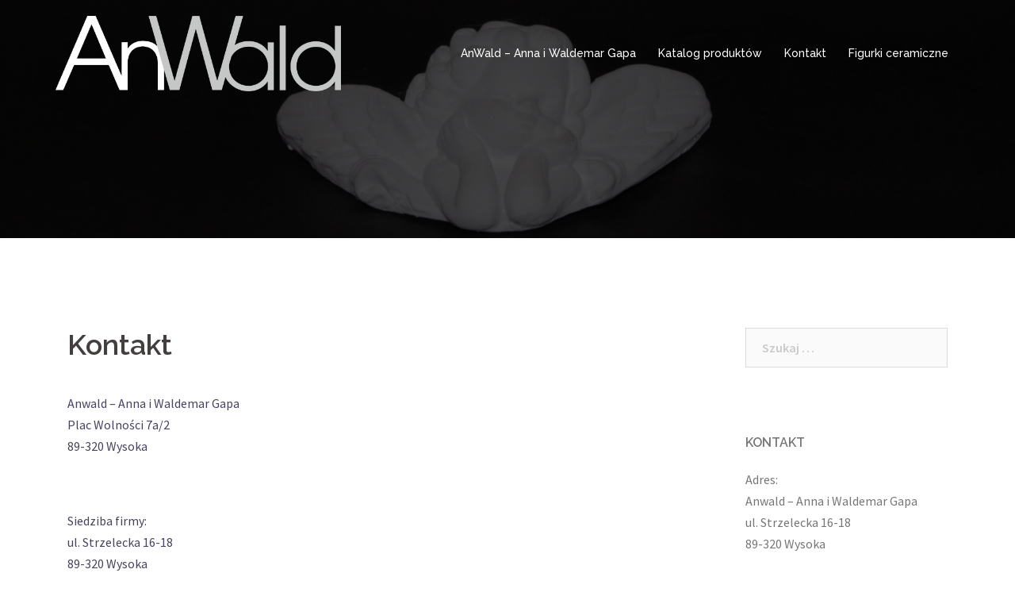

--- FILE ---
content_type: text/html; charset=UTF-8
request_url: http://wyrobygipsowe.pl/index.php/kontakt/
body_size: 6181
content:
<!DOCTYPE html>
<html lang="pl-PL">
<head>
<meta charset="UTF-8">
<meta name="viewport" content="width=device-width, initial-scale=1">
<link rel="profile" href="http://gmpg.org/xfn/11">
<link rel="pingback" href="http://wyrobygipsowe.pl/xmlrpc.php">

<title>Kontakt &#8211; AnWald &#8211; Odlewy gipsowe</title>
<link rel="dns-prefetch" href="//connect.facebook.net">
<link rel='dns-prefetch' href='//connect.facebook.net' />
<link rel='dns-prefetch' href='//fonts.googleapis.com' />
<link rel='dns-prefetch' href='//s.w.org' />
<link rel="alternate" type="application/rss+xml" title="AnWald - Odlewy gipsowe &raquo; Kanał z wpisami" href="http://wyrobygipsowe.pl/index.php/feed/" />
<link rel="alternate" type="application/rss+xml" title="AnWald - Odlewy gipsowe &raquo; Kanał z komentarzami" href="http://wyrobygipsowe.pl/index.php/comments/feed/" />
		<script type="text/javascript">
			window._wpemojiSettings = {"baseUrl":"https:\/\/s.w.org\/images\/core\/emoji\/11.2.0\/72x72\/","ext":".png","svgUrl":"https:\/\/s.w.org\/images\/core\/emoji\/11.2.0\/svg\/","svgExt":".svg","source":{"concatemoji":"http:\/\/wyrobygipsowe.pl\/wp-includes\/js\/wp-emoji-release.min.js?ver=5.1.19"}};
			!function(e,a,t){var n,r,o,i=a.createElement("canvas"),p=i.getContext&&i.getContext("2d");function s(e,t){var a=String.fromCharCode;p.clearRect(0,0,i.width,i.height),p.fillText(a.apply(this,e),0,0);e=i.toDataURL();return p.clearRect(0,0,i.width,i.height),p.fillText(a.apply(this,t),0,0),e===i.toDataURL()}function c(e){var t=a.createElement("script");t.src=e,t.defer=t.type="text/javascript",a.getElementsByTagName("head")[0].appendChild(t)}for(o=Array("flag","emoji"),t.supports={everything:!0,everythingExceptFlag:!0},r=0;r<o.length;r++)t.supports[o[r]]=function(e){if(!p||!p.fillText)return!1;switch(p.textBaseline="top",p.font="600 32px Arial",e){case"flag":return s([55356,56826,55356,56819],[55356,56826,8203,55356,56819])?!1:!s([55356,57332,56128,56423,56128,56418,56128,56421,56128,56430,56128,56423,56128,56447],[55356,57332,8203,56128,56423,8203,56128,56418,8203,56128,56421,8203,56128,56430,8203,56128,56423,8203,56128,56447]);case"emoji":return!s([55358,56760,9792,65039],[55358,56760,8203,9792,65039])}return!1}(o[r]),t.supports.everything=t.supports.everything&&t.supports[o[r]],"flag"!==o[r]&&(t.supports.everythingExceptFlag=t.supports.everythingExceptFlag&&t.supports[o[r]]);t.supports.everythingExceptFlag=t.supports.everythingExceptFlag&&!t.supports.flag,t.DOMReady=!1,t.readyCallback=function(){t.DOMReady=!0},t.supports.everything||(n=function(){t.readyCallback()},a.addEventListener?(a.addEventListener("DOMContentLoaded",n,!1),e.addEventListener("load",n,!1)):(e.attachEvent("onload",n),a.attachEvent("onreadystatechange",function(){"complete"===a.readyState&&t.readyCallback()})),(n=t.source||{}).concatemoji?c(n.concatemoji):n.wpemoji&&n.twemoji&&(c(n.twemoji),c(n.wpemoji)))}(window,document,window._wpemojiSettings);
		</script>
		<style type="text/css">
img.wp-smiley,
img.emoji {
	display: inline !important;
	border: none !important;
	box-shadow: none !important;
	height: 1em !important;
	width: 1em !important;
	margin: 0 .07em !important;
	vertical-align: -0.1em !important;
	background: none !important;
	padding: 0 !important;
}
</style>
	<link rel='stylesheet' id='sydney-bootstrap-css'  href='http://wyrobygipsowe.pl/wp-content/themes/sydney/css/bootstrap/bootstrap.min.css?ver=1' type='text/css' media='all' />
<link rel='stylesheet' id='wp-block-library-css'  href='http://wyrobygipsowe.pl/wp-includes/css/dist/block-library/style.min.css?ver=5.1.19' type='text/css' media='all' />
<link rel='stylesheet' id='sydney-fonts-css'  href='https://fonts.googleapis.com/css?family=Source+Sans+Pro%3A400%2C400italic%2C600%7CRaleway%3A400%2C500%2C600' type='text/css' media='all' />
<link rel='stylesheet' id='sydney-style-css'  href='http://wyrobygipsowe.pl/wp-content/themes/sydney/style.css?ver=20180213' type='text/css' media='all' />
<style id='sydney-style-inline-css' type='text/css'>
.site-title { font-size:32px; }
.site-description { font-size:16px; }
#mainnav ul li a { font-size:14px; }
h1 { font-size:52px; }
h2 { font-size:42px; }
h3 { font-size:32px; }
h4 { font-size:25px; }
h5 { font-size:20px; }
h6 { font-size:18px; }
body { font-size:16px; }
.single .hentry .title-post { font-size:36px; }
.header-image { background-size:cover;}
.header-image { height:300px; }
.widget-area .widget_fp_social a,#mainnav ul li a:hover, .sydney_contact_info_widget span, .roll-team .team-content .name,.roll-team .team-item .team-pop .team-social li:hover a,.roll-infomation li.address:before,.roll-infomation li.phone:before,.roll-infomation li.email:before,.roll-testimonials .name,.roll-button.border,.roll-button:hover,.roll-icon-list .icon i,.roll-icon-list .content h3 a:hover,.roll-icon-box.white .content h3 a,.roll-icon-box .icon i,.roll-icon-box .content h3 a:hover,.switcher-container .switcher-icon a:focus,.go-top:hover,.hentry .meta-post a:hover,#mainnav > ul > li > a.active, #mainnav > ul > li > a:hover, button:hover, input[type="button"]:hover, input[type="reset"]:hover, input[type="submit"]:hover, .text-color, .social-menu-widget a, .social-menu-widget a:hover, .archive .team-social li a, a, h1 a, h2 a, h3 a, h4 a, h5 a, h6 a,.classic-alt .meta-post a,.single .hentry .meta-post a { color:#32dbd0}
.reply,.woocommerce div.product .woocommerce-tabs ul.tabs li.active,.woocommerce #respond input#submit,.woocommerce a.button,.woocommerce button.button,.woocommerce input.button,.project-filter li a.active, .project-filter li a:hover,.preloader .pre-bounce1, .preloader .pre-bounce2,.roll-team .team-item .team-pop,.roll-progress .progress-animate,.roll-socials li a:hover,.roll-project .project-item .project-pop,.roll-project .project-filter li.active,.roll-project .project-filter li:hover,.roll-button.light:hover,.roll-button.border:hover,.roll-button,.roll-icon-box.white .icon,.owl-theme .owl-controls .owl-page.active span,.owl-theme .owl-controls.clickable .owl-page:hover span,.go-top,.bottom .socials li:hover a,.sidebar .widget:before,.blog-pagination ul li.active,.blog-pagination ul li:hover a,.content-area .hentry:after,.text-slider .maintitle:after,.error-wrap #search-submit:hover,#mainnav .sub-menu li:hover > a,#mainnav ul li ul:after, button, input[type="button"], input[type="reset"], input[type="submit"], .panel-grid-cell .widget-title:after { background-color:#32dbd0}
.roll-socials li a:hover,.roll-socials li a,.roll-button.light:hover,.roll-button.border,.roll-button,.roll-icon-list .icon,.roll-icon-box .icon,.owl-theme .owl-controls .owl-page span,.comment .comment-detail,.widget-tags .tag-list a:hover,.blog-pagination ul li,.hentry blockquote,.error-wrap #search-submit:hover,textarea:focus,input[type="text"]:focus,input[type="password"]:focus,input[type="datetime"]:focus,input[type="datetime-local"]:focus,input[type="date"]:focus,input[type="month"]:focus,input[type="time"]:focus,input[type="week"]:focus,input[type="number"]:focus,input[type="email"]:focus,input[type="url"]:focus,input[type="search"]:focus,input[type="tel"]:focus,input[type="color"]:focus, button, input[type="button"], input[type="reset"], input[type="submit"], .archive .team-social li a { border-color:#32dbd0}
.site-header.float-header { background-color:rgba(0,0,0,0.9);}
@media only screen and (max-width: 1024px) { .site-header { background-color:#000000;}}
.site-title a, .site-title a:hover { color:#ffffff}
.site-description { color:#ffffff}
#mainnav ul li a, #mainnav ul li::before { color:#ffffff}
#mainnav .sub-menu li a { color:#ffffff}
#mainnav .sub-menu li a { background:#1c1c1c}
.text-slider .maintitle, .text-slider .subtitle { color:#ffffff}
body { color:#47425d}
#secondary { background-color:#ffffff}
#secondary, #secondary a, #secondary .widget-title { color:#767676}
.footer-widgets { background-color:#252525}
.btn-menu { color:#ffffff}
#mainnav ul li a:hover { color:#00c4b7}
.site-footer { background-color:#1c1c1c}
.site-footer,.site-footer a { color:#666666}
.overlay { background-color:#000000}
.page-wrap { padding-top:83px;}
.page-wrap { padding-bottom:100px;}
@media only screen and (max-width: 1025px) {		
			.mobile-slide {
				display: block;
			}
			.slide-item {
				background-image: none !important;
			}
			.header-slider {
			}
			.slide-item {
				height: auto !important;
			}
			.slide-inner {
				min-height: initial;
			} 
		}
@media only screen and (max-width: 780px) { 
    	h1 { font-size: 32px;}
		h2 { font-size: 28px;}
		h3 { font-size: 22px;}
		h4 { font-size: 18px;}
		h5 { font-size: 16px;}
		h6 { font-size: 14px;}
    }

</style>
<link rel='stylesheet' id='sydney-font-awesome-css'  href='http://wyrobygipsowe.pl/wp-content/themes/sydney/fonts/font-awesome.min.css?ver=5.1.19' type='text/css' media='all' />
<!--[if lte IE 9]>
<link rel='stylesheet' id='sydney-ie9-css'  href='http://wyrobygipsowe.pl/wp-content/themes/sydney/css/ie9.css?ver=5.1.19' type='text/css' media='all' />
<![endif]-->
<script type='text/javascript' src='http://wyrobygipsowe.pl/wp-includes/js/jquery/jquery.js?ver=1.12.4'></script>
<script type='text/javascript' src='http://wyrobygipsowe.pl/wp-includes/js/jquery/jquery-migrate.min.js?ver=1.4.1'></script>
<link rel='https://api.w.org/' href='http://wyrobygipsowe.pl/index.php/wp-json/' />
<link rel="EditURI" type="application/rsd+xml" title="RSD" href="http://wyrobygipsowe.pl/xmlrpc.php?rsd" />
<link rel="wlwmanifest" type="application/wlwmanifest+xml" href="http://wyrobygipsowe.pl/wp-includes/wlwmanifest.xml" /> 
<meta name="generator" content="WordPress 5.1.19" />
<link rel="canonical" href="http://wyrobygipsowe.pl/index.php/kontakt/" />
<link rel='shortlink' href='http://wyrobygipsowe.pl/?p=262' />
<link rel="alternate" type="application/json+oembed" href="http://wyrobygipsowe.pl/index.php/wp-json/oembed/1.0/embed?url=http%3A%2F%2Fwyrobygipsowe.pl%2Findex.php%2Fkontakt%2F" />
<link rel="alternate" type="text/xml+oembed" href="http://wyrobygipsowe.pl/index.php/wp-json/oembed/1.0/embed?url=http%3A%2F%2Fwyrobygipsowe.pl%2Findex.php%2Fkontakt%2F&#038;format=xml" />
<!-- <meta name="NextGEN" version="3.3.17" /> -->
	<style type="text/css">
		.header-image {
			background-image: url(http://waldek.prajsiko.webd.pl/wp-content/uploads/2017/08/cropped-AnWald0079.jpg);
			display: block;
		}
		@media only screen and (max-width: 1024px) {
			.header-inner {
				display: block;
			}
			.header-image {
				background-image: none;
				height: auto !important;
			}		
		}
	</style>
	<meta property="og:site_name" content="AnWald - Odlewy gipsowe">
<meta property="og:type" content="website">
<meta property="og:locale" content="pl_PL">
<meta property="og:url" content="http://wyrobygipsowe.pl/index.php/kontakt/">
<meta property="og:title" content="Kontakt">
<link rel="icon" href="http://wyrobygipsowe.pl/wp-content/uploads/2017/08/cropped-AnWald2-2-32x32.png" sizes="32x32" />
<link rel="icon" href="http://wyrobygipsowe.pl/wp-content/uploads/2017/08/cropped-AnWald2-2-192x192.png" sizes="192x192" />
<link rel="apple-touch-icon-precomposed" href="http://wyrobygipsowe.pl/wp-content/uploads/2017/08/cropped-AnWald2-2-180x180.png" />
<meta name="msapplication-TileImage" content="http://wyrobygipsowe.pl/wp-content/uploads/2017/08/cropped-AnWald2-2-270x270.png" />
</head>

<body class="page-template-default page page-id-262">

	<div class="preloader">
	    <div class="spinner">
	        <div class="pre-bounce1"></div>
	        <div class="pre-bounce2"></div>
	    </div>
	</div>
	
<div id="page" class="hfeed site">
	<a class="skip-link screen-reader-text" href="#content">Skip to content</a>

	
	<header id="masthead" class="site-header" role="banner">
		<div class="header-wrap">
            <div class="container">
                <div class="row">
				<div class="col-md-4 col-sm-8 col-xs-12">
		        					<a href="http://wyrobygipsowe.pl/" title="AnWald &#8211; Odlewy gipsowe"><img class="site-logo" src="http://waldek.prajsiko.webd.pl/wp-content/uploads/2017/08/AnWald-1.png" alt="AnWald &#8211; Odlewy gipsowe" /></a>
		        				</div>
				<div class="col-md-8 col-sm-4 col-xs-12">
					<div class="btn-menu"></div>
					<nav id="mainnav" class="mainnav" role="navigation">
						<div class="menu-menu-1-container"><ul id="menu-menu-1" class="menu"><li id="menu-item-154" class="menu-item menu-item-type-post_type menu-item-object-page menu-item-home menu-item-154"><a href="http://wyrobygipsowe.pl/">AnWald – Anna i Waldemar Gapa</a></li>
<li id="menu-item-279" class="menu-item menu-item-type-post_type menu-item-object-page menu-item-has-children menu-item-279"><a href="http://wyrobygipsowe.pl/index.php/galeria/">Katalog produktów</a>
<ul class="sub-menu">
	<li id="menu-item-681" class="menu-item menu-item-type-post_type menu-item-object-page menu-item-681"><a href="http://wyrobygipsowe.pl/index.php/figurki-anioly/">Figurki Anioły</a></li>
	<li id="menu-item-683" class="menu-item menu-item-type-post_type menu-item-object-page menu-item-683"><a href="http://wyrobygipsowe.pl/index.php/figurki-anioly-stojace/">Figurki Anioły stojące</a></li>
	<li id="menu-item-436" class="menu-item menu-item-type-post_type menu-item-object-page menu-item-436"><a href="http://wyrobygipsowe.pl/index.php/figurki_komunijne/">Figurki Komunijne</a></li>
	<li id="menu-item-500" class="menu-item menu-item-type-post_type menu-item-object-page menu-item-500"><a href="http://wyrobygipsowe.pl/index.php/figurki_wielkanocne/">Figurki Wielkanocne</a></li>
	<li id="menu-item-571" class="menu-item menu-item-type-post_type menu-item-object-page menu-item-571"><a href="http://wyrobygipsowe.pl/index.php/figurki_ozdobne/">Figurki Ozdobne</a></li>
	<li id="menu-item-497" class="menu-item menu-item-type-post_type menu-item-object-page menu-item-497"><a href="http://wyrobygipsowe.pl/index.php/figurki_milosne/">Figurki Miłosne</a></li>
	<li id="menu-item-492" class="menu-item menu-item-type-post_type menu-item-object-page menu-item-492"><a href="http://wyrobygipsowe.pl/index.php/znicze_lampiony/">Znicze / Lampiony</a></li>
	<li id="menu-item-811" class="menu-item menu-item-type-post_type menu-item-object-page menu-item-811"><a href="http://wyrobygipsowe.pl/index.php/krasnale-ogrodowe/">Krasnale ogrodowe</a></li>
</ul>
</li>
<li id="menu-item-263" class="menu-item menu-item-type-post_type menu-item-object-page current-menu-item page_item page-item-262 current_page_item menu-item-263"><a href="http://wyrobygipsowe.pl/index.php/kontakt/" aria-current="page">Kontakt</a></li>
<li id="menu-item-880" class="menu-item menu-item-type-post_type menu-item-object-page menu-item-880"><a href="http://wyrobygipsowe.pl/index.php/figurki-ceramiczne/">Figurki ceramiczne</a></li>
</ul></div>					</nav><!-- #site-navigation -->
				</div>
				</div>
			</div>
		</div>
	</header><!-- #masthead -->

	
	<div class="sydney-hero-area">
				<div class="header-image">
			<div class="overlay"></div>			<img class="header-inner" src="http://waldek.prajsiko.webd.pl/wp-content/uploads/2017/08/cropped-AnWald0079.jpg" width="1920" alt="AnWald &#8211; Odlewy gipsowe" title="AnWald &#8211; Odlewy gipsowe">
		</div>
		
			</div>

	
	<div id="content" class="page-wrap">
		<div class="container content-wrapper">
			<div class="row">	
	<div id="primary" class="content-area col-md-9">
		<main id="main" class="post-wrap" role="main">

			
				
<article id="post-262" class="post-262 page type-page status-publish hentry">
	<header class="entry-header">
		<h1 class="title-post entry-title">Kontakt</h1>	</header><!-- .entry-header -->

	<div class="entry-content">
		<p>Anwald &#8211; Anna i Waldemar Gapa<br />
Plac Wolności 7a/2<br />
89-320 Wysoka</p>
<p>&nbsp;</p>
<p>Siedziba firmy:<br />
ul. Strzelecka 16-18<br />
89-320 Wysoka</p>
<p>Telefon:<br />
Komórka +48 787 215 979</p>
<p>E-mail:<br />
wyrobygipsowe@wp.pl</p>
<p><iframe src="https://www.google.com/maps/embed?pb=!1m18!1m12!1m3!1d1232.8230957028184!2d17.0720299371978!3d53.18188740215366!2m3!1f0!2f0!3f0!3m2!1i1024!2i768!4f13.1!3m3!1m2!1s0x4703ea8ad561812f%3A0x46299f9905256e9b!2sAnWald+Wyroby+Gipsowe+Wysoka!5e0!3m2!1spl!2spl!4v1501842148189" width="750" height="450" frameborder="0" style="border:0" allowfullscreen></iframe><br />
&nbsp;</p>
			</div><!-- .entry-content -->

	<footer class="entry-footer">
			</footer><!-- .entry-footer -->
</article><!-- #post-## -->

				
			
		</main><!-- #main -->
	</div><!-- #primary -->


<div id="secondary" class="widget-area col-md-3" role="complementary">
	<aside id="search-2" class="widget widget_search"><form role="search" method="get" class="search-form" action="http://wyrobygipsowe.pl/">
				<label>
					<span class="screen-reader-text">Szukaj:</span>
					<input type="search" class="search-field" placeholder="Szukaj &hellip;" value="" name="s" />
				</label>
				<input type="submit" class="search-submit" value="Szukaj" />
			</form></aside><aside id="text-2" class="widget widget_text"><h3 class="widget-title">Kontakt</h3>			<div class="textwidget"><p>Adres:<br />
Anwald – Anna i Waldemar Gapa<br />
ul. Strzelecka 16-18<br />
89-320 Wysoka</p>
<p>Telefon:<br />
Komórka +48 787 215 979</p>
<p>E-mail:<br />
wyrobygipsowe@wp.pl</p>
<p>Jesteśmy uczestnikiem Programu<br />
<span style="color: red"><b>RZETELNA</b></span><b> </b><b>Firma</b><br />
Sprawdź naszą rzetelność na<br />
<a href="https://rzetelnafirma.pl/UQOI358G" target="_blank" rel="noopener noreferrer" data-saferedirecturl="https://www.google.com/url?q=https://rzetelnafirma.pl/UQOI358G&amp;source=gmail&amp;ust=1600408034113000&amp;usg=AFQjCNHXBcqMcOXZWYeX9eOeXReAGykTzw">https://rzetelnafirma.pl/<wbr />UQOI358G</a></p>
</div>
		</aside><aside id="facebook-like-box-2" class="widget widget_facebook-like-box"><h3 class="widget-title">Facebook</h3><div class="fb-social-plugin fb-like-box" data-href="https://www.facebook.com/wyrobygipsowe/" data-width="292" data-show-faces="true" data-stream="false"></div></aside></div><!-- #secondary -->
			</div>
		</div>
	</div><!-- #content -->

	
	
    <a class="go-top"><i class="fa fa-angle-up"></i></a>
		
	<footer id="colophon" class="site-footer" role="contentinfo">
		<div class="site-info container">
			<a href="http://wordpress.org/">Proudly powered by WordPress</a>
			<span class="sep"> | </span>
			Theme: <a href="https://athemes.com/theme/sydney" rel="designer">Sydney</a> by aThemes.		</div><!-- .site-info -->
	</footer><!-- #colophon -->

	
</div><!-- #page -->

<!-- ngg_resource_manager_marker --><script type='text/javascript' src='http://wyrobygipsowe.pl/wp-content/themes/sydney/js/scripts.js?ver=5.1.19'></script>
<script type='text/javascript' src='http://wyrobygipsowe.pl/wp-content/themes/sydney/js/main.min.js?ver=20180213'></script>
<script type='text/javascript' src='http://wyrobygipsowe.pl/wp-content/themes/sydney/js/skip-link-focus-fix.js?ver=20130115'></script>
<script type='text/javascript'>
/* <![CDATA[ */
var FB_WP=FB_WP||{};FB_WP.queue={_methods:[],flushed:false,add:function(fn){FB_WP.queue.flushed?fn():FB_WP.queue._methods.push(fn)},flush:function(){for(var fn;fn=FB_WP.queue._methods.shift();){fn()}FB_WP.queue.flushed=true}};window.fbAsyncInit=function(){FB.init({"xfbml":true});if(FB_WP && FB_WP.queue && FB_WP.queue.flush){FB_WP.queue.flush()}}
/* ]]> */
</script>
<script type="text/javascript">(function(d,s,id){var js,fjs=d.getElementsByTagName(s)[0];if(d.getElementById(id)){return}js=d.createElement(s);js.id=id;js.src="http:\/\/connect.facebook.net\/pl_PL\/all.js";fjs.parentNode.insertBefore(js,fjs)}(document,"script","facebook-jssdk"));</script>
<script type='text/javascript' src='http://wyrobygipsowe.pl/wp-includes/js/wp-embed.min.js?ver=5.1.19'></script>
<div id="fb-root"></div>
</body>
</html>
